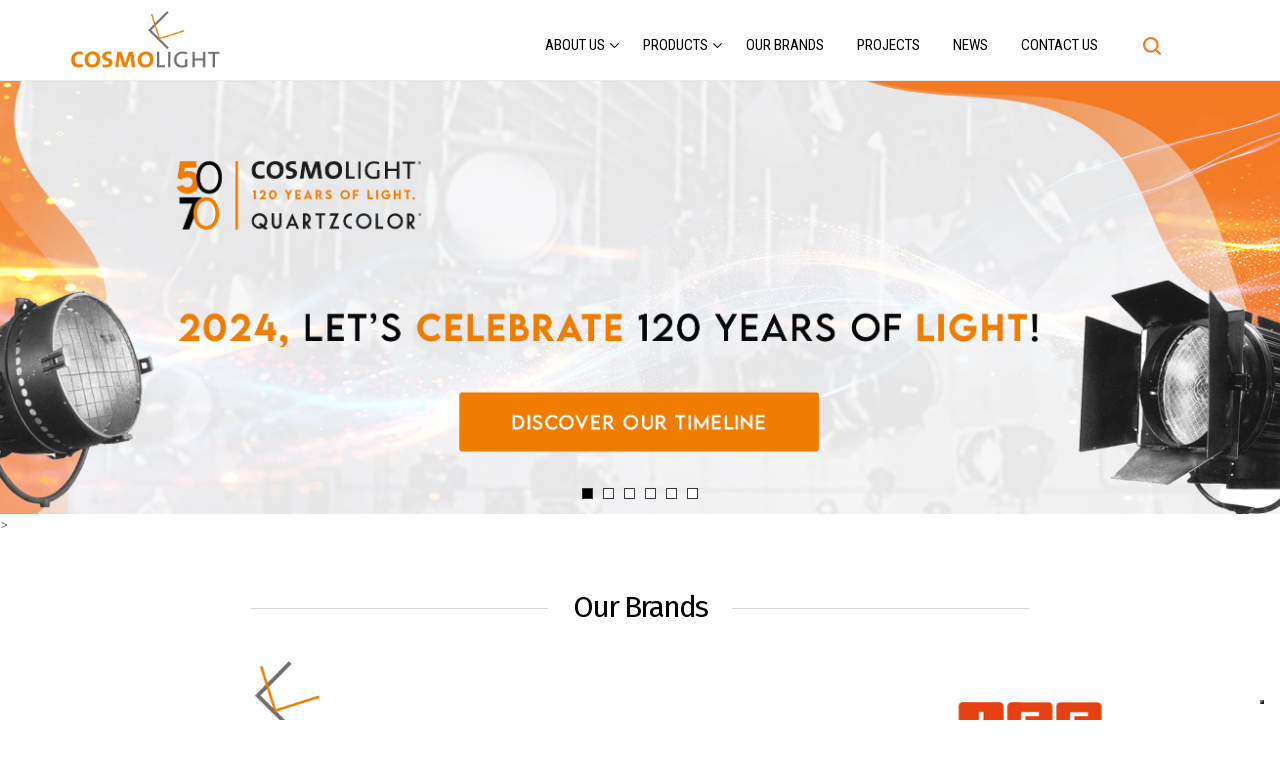

--- FILE ---
content_type: text/html; charset=utf-8
request_url: https://www.cosmolight.it/
body_size: 9072
content:


<!DOCTYPE html>
<html xmlns="http://www.w3.org/1999/xhtml" xmlns:og="http://ogp.me/ns#" xmlns:fb="https://www.facebook.com/2008/fbml">
<head>

    <!-- Google Tag Manager -->
    <script>
        (function (w, d, s, l, i) {
            w[l] = w[l] || []; w[l].push({
                'gtm.start':
                    new Date().getTime(), event: 'gtm.js'
            }); var f = d.getElementsByTagName(s)[0],
                j = d.createElement(s), dl = l != 'dataLayer' ? '&l=' + l : ''; j.async = true; j.src =
                    'https://www.googletagmanager.com/gtm.js?id=' + i + dl; f.parentNode.insertBefore(j, f);
        })(window, document, 'script', 'dataLayer', 'GTM-P9BHMGC');</script>
    <!-- End Google Tag Manager -->

    <meta charset="utf-8">
    <meta name="viewport" content="width=device-width, initial-scale=1.0, maximum-scale=1">
    <title>Lighting and Suspension Systems - Cosmolight</title>
    <link href="/Content/css/bootstrap.css" rel="stylesheet"/>
<link href="/Content/css/style.css" rel="stylesheet"/>
<link href="/Content/Arko-css/ark-style.css" rel="stylesheet"/>
<link href="/Content/Arko-css/animate.css" rel="stylesheet"/>


    <link rel="canonical" href="https://www.cosmolight.it/" />

    <meta name="description" property="og:description" content="In the lighting industry since 1980, we design and manufacture lighting and suspension systems and an extensive range of related products for the entertainment industry" />
    <meta name="abstract" content="In the lighting industry since 1980, we design and manufacture lighting and suspension systems and an extensive range of related products for the entertainment industry" />
    <meta name="keywords" property="keywords" content="Lighting and Suspension Systems" />
    <meta name="rating" content="general" />
    <link href="/Content/images/icons/favicon.png" rel="shortcut icon" type="image/x-icon">

    <meta property="og:title" content="Lighting and Suspension Systems" />
    <meta property="og:type" content="article" />
    <meta property="og:url" content="" />

    <meta property="og:image" content="" />
    <meta property="og:site_name" content="Cosmolight" />
    <meta property="og:description" content="In the lighting industry since 1980, we design and manufacture lighting and suspension systems and an extensive range of related products for the entertainment industry" />

    <script type="text/javascript">
        var _iub = _iub || [];
        _iub.csConfiguration = { "floatingPreferencesButtonDisplay": "bottom-right", "invalidateConsentWithoutLog": true, "lang": "en", "perPurposeConsent": true, "reloadOnConsent": true, "siteId": 535257, "cookiePolicyId": 7835326, "cookiePolicyUrl": "https://www.cosmolight.it/Pages/CookiePolicy", "banner": { "acceptButtonColor": "#F47C22", "acceptButtonDisplay": true, "closeButtonRejects": true, "customizeButtonColor": "#4C4C4C", "customizeButtonDisplay": true, "explicitWithdrawal": true, "listPurposes": true, "position": "float-bottom-left", "rejectButtonColor": "#F47C22", "rejectButtonDisplay": true } };
    </script>
    <script type="text/javascript" src="//cdn.iubenda.com/cs/iubenda_cs.js" charset="UTF-8" async></script>

    <!-- Begin Cookie Consent plugin by Silktide - http://silktide.com/cookieconsent -->
    <!--<script type="text/javascript">
        window.cookieconsent_options = { "message": "We use cookies to give you the best possible experience on our site. By continuing to use the site you agree to our use of cookies.", "dismiss": "Got it!", "learnMore": "More info", "link": "http://www.iubenda.com/privacy-policy/7835326/cookie-policy", "theme": "light-floating", "target": "_blank" };
    </script>

    <script type="text/javascript" src="//cdnjs.cloudflare.com/ajax/libs/cookieconsent2/1.0.9/cookieconsent.min.js"></script>-->
    <!-- End Cookie Consent plugin -->


    <script>
        (function (i, s, o, g, r, a, m) {
            i['GoogleAnalyticsObject'] = r; i[r] = i[r] || function () {
                (i[r].q = i[r].q || []).push(arguments)
            }, i[r].l = 1 * new Date(); a = s.createElement(o),
                m = s.getElementsByTagName(o)[0]; a.async = 1; a.src = g; m.parentNode.insertBefore(a, m)
        })(window, document, 'script', 'https://www.google-analytics.com/analytics.js', 'ga');

        ga('create', 'UA-74894262-13', 'auto');
        ga('send', 'pageview');
    </script>
</head>
<body>

    <!-- Google Tag Manager (noscript) -->
    <noscript>
        <iframe src="https://www.googletagmanager.com/ns.html?id=GTM-P9BHMGC"
                height="0" width="0" style="display:none;visibility:hidden"></iframe>
    </noscript>
    <!-- End Google Tag Manager (noscript) -->


    <!-- Preloader -->
    <div id="preloader">
        <div id="status">&nbsp;</div>
    </div>

    <!-- WRAPPER -->
    <div class="wrapper">

        <!-- HEADER -->
        <header class="header sides">

            <!-- MENU DEI TRE BRAND -->
            <!--<div class="brand">
                <div class="container">
                    <div class="col-md-12 col-sm-12 text-right top-menu">
                        <a href="https://www.quartzcolor.com/" target="_blank" class="pull-right">QUARTZCOLOR</a>
                        <a href="https://www.iff.it" target="_blank" class="pull-right">IFF</a>
                    </div>
                </div>
            </div>-->
            <!-- FINE MENU DEI TRE BRAND -->

            <div class="container htop">
                <div class="col-md-3 col-sm-2 col-xs-1">

                    <div class="logo pull-left">
                            <img alt="Cosmolight logo" title="Cosmolight logo" src="/Content/images/logo-cosmolight-vert.png">                    </div>
                    
                </div>

                <!-- Main Menù -->
                




<div class="col-md-8 col-sm-9 col-xs-10 mainmenu">
    <!-- MENU MOBILE -->
    <button type="button" class="navbar-toggle" data-toggle="collapse" data-target="#navbar-collapse">
        <span class="sr-only">Toggle navigation</span>
        <span class="icon-bar"></span>
        <span class="icon-bar"></span>
        <span class="icon-bar"></span>
    </button>
    <!--FINE MENU MOBILE -->

    <!-- MENU -->
    <div class="collapse navbar-collapse" id="navbar-collapse">
        <nav>
            <ul class="nav navbar-nav text-center font-roboto-c">
                
                <li class="dropdown arko-dropdown-menushop">
                    <a href="javascript:" class="dropdown-toggle" data-toggle="dropdown">About Us</a>
                    <ul class="dropdown-menu">
                        <li><a href="/AboutUs">About Us</a></li>
                        <li><a href="https://timeline.cosmolight.it/">Timeline</a></li>
                    </ul>
                </li>
                <li class="dropdown dropdown-menushop">
                    <a data-toggle="dropdown" class="dropdown-toggle" href="javascript:">Products</a>

                    <div class="menushop dropdown-menu">
                        <div class="divtable">

                            <div class="col-md-3 col-sm-2 category-list">
                                <ul class="shop-category">
                                    <li style="min-height: 60px;">
                                        <img style="width: 123px;" alt="Cosmolight logo" title="Cosmolight logo" src="/Content/images/logo-cosmolight-vert.png">
                                    </li>
                                        <li><a href="/category/grid/8070/led-panel" data-img="img-8070">LED Panel</a></li>
                                        <li><a href="/category/grid/6/fluorescent-fixtures" data-img="img-6">Fluorescent Fixtures</a></li>
                                        <li><a href="/category/grid/5/tungsten-fixtures" data-img="img-5">Tungsten Fixtures</a></li>
                                        <li><a href="/category/grid/1033/portable-lighting-kits" data-img="img-1033">Portable Lighting Kits</a></li>
                                        <li><a href="/category/grid/7/multilamp-fixtures" data-img="img-7">Multilamp Fixtures</a></li>
                                        <li><a href="/category/grid/1048/accessories" data-img="img-1048">Accessories</a></li>
                                </ul>
                            </div>

                            <div class="col-md-3 col-sm-2 category-list">
                                <ul class="shop-category">
                                    <li style="min-height: 60px;"><img style="width: 115px;" alt="IFF logo" title="Cosmolight logo" src="/Content/images/logo-IFF_2.png"></li>
                                        <li><a href="/category/grid/7059/pantographs" data-img="img-7059">Pantographs</a></li>
                                        <li><a href="/category/grid/7063/scenery-chandelier-hoists" data-img="img-7063">Scenery &amp; Chandelier Hoists</a></li>
                                        <li><a href="/category/grid/7064/self-climbing-lighting-hoists" data-img="img-7064">Self-Climbing Lighting Hoists</a></li>
                                        <li><a href="/category/grid/7065/lighting-hoists" data-img="img-7065">Lighting Hoists</a></li>
                                        <li><a href="/category/grid/7062/heavy-duty-lighting-hoists" data-img="img-7062">Heavy Duty Lighting Hoists</a></li>
                                        <li><a href="/category/grid/4070/control-systems" data-img="img-4070">Control Systems</a></li>
                                        <li><a href="/category/grid/4071/top-rail-system" data-img="img-4071">Top Rail System</a></li>
                                </ul>
                            </div>


                            <div class="col-md-3 col-sm-2 category-list">
                                <ul class="shop-category">
                                    <li style="min-height: 60px;"><img style="width: 170px; margin-top:15px;" alt="Quartzcolor logo" title="Cosmolight logo" src="/Content/images/logo-quartzcolor.png"></li>
                                        <li><a href="/category/grid/2059/led-fresnels" data-img="img-2059">LED Fresnels</a></li>
                                        <li><a href="/category/grid/2060/tungsten-fresnels" data-img="img-2060">Tungsten Fresnels</a></li>
                                        <li><a href="/category/grid/2061/fill-softlights" data-img="img-2061">Fill Softlights</a></li>
                                        <li><a href="/category/grid/2063/cyclorama-softlights" data-img="img-2063">Cyclorama Softlights</a></li>
                                        <li><a href="/category/grid/5059/lighting-accessories" data-img="img-5059">Lighting Accessories</a></li>
                                        <li><a href="/category/grid/8075/legacy-products" data-img="img-8075">LEGACY PRODUCTS </a></li>
                                </ul>
                            </div>

                            <div class="col-md-3 category-imgs hidden-xs">
                                <ul>
                                        <li id="img-8070">
                                                <a href="/category/grid/8070/led-panel">
                                                    <img alt="LED Panel" title="LED Panel" src="https://img.cosmolight.it/Content/imgdb/categories/THU_2979156c-52a8-41e4-910c-48980fd92e88.png">
                                                </a>
                                        </li>
                                        <li id="img-6">
                                                <a href="/category/grid/6/fluorescent-fixtures">
                                                    <img alt="Fluorescent Fixtures" title="Fluorescent Fixtures" src="https://img.cosmolight.it/Content/imgdb/categories/THU_cb7ab26d-3c40-4f55-aad2-8bb2958973cb.png">
                                                </a>
                                        </li>
                                        <li id="img-5">
                                                <a href="/category/grid/5/tungsten-fixtures">
                                                    <img alt="Tungsten Fixtures" title="Tungsten Fixtures" src="https://img.cosmolight.it/Content/imgdb/categories/THU_535f95c8-456c-4a58-9789-405b8e18a1d3.png">
                                                </a>
                                        </li>
                                        <li id="img-1033">
                                                <a href="/category/grid/1033/portable-lighting-kits">
                                                    <img alt="Portable Lighting Kits" title="Portable Lighting Kits" src="https://img.cosmolight.it/Content/imgdb/categories/THU_98e383f5-cf42-4170-acf3-76242f28f7dc.png">
                                                </a>
                                        </li>
                                        <li id="img-7">
                                                <a href="/category/grid/7/multilamp-fixtures">
                                                    <img alt="Multilamp Fixtures" title="Multilamp Fixtures" src="https://img.cosmolight.it/Content/imgdb/categories/THU_8abf7ced-bdae-44c9-813e-12e6ab1ada72.png">
                                                </a>
                                        </li>
                                        <li id="img-1048">
                                                <a href="/category/grid/1048/accessories">
                                                    <img alt="Accessories" title="Accessories" src="https://img.cosmolight.it/Content/imgdb/categories/THU_4cb629e9-72d4-454a-8b9c-f58739a5e5ec.png">
                                                </a>
                                        </li>
                                        <li id="img-7059">
                                                <a href="/category/grid/7059/pantographs">
                                                    <img alt="Pantographs" title="Pantographs" src="https://img.cosmolight.it/Content/imgdb/categories/THU_16cd050f-80d8-46b0-aec1-c7e20df067d9.png">
                                                </a>
                                        </li>
                                        <li id="img-7063">
                                                <a href="/category/grid/7063/scenery-chandelier-hoists">
                                                    <img alt="Scenery &amp; Chandelier Hoists" title="Scenery &amp; Chandelier Hoists" src="https://img.cosmolight.it/Content/imgdb/categories/THU_cc03ef47-09c7-4d88-85d5-19aa439608ea.png">
                                                </a>
                                        </li>
                                        <li id="img-7064">
                                                <a href="/category/grid/7064/self-climbing-lighting-hoists">
                                                    <img alt="Self-Climbing Lighting Hoists" title="Self-Climbing Lighting Hoists" src="https://img.cosmolight.it/Content/imgdb/categories/THU_c80ba83d-b22b-4971-85c1-f7df4e063f67.png">
                                                </a>
                                        </li>
                                        <li id="img-7065">
                                                <a href="/category/grid/7065/lighting-hoists">
                                                    <img alt="Lighting Hoists" title="Lighting Hoists" src="https://img.cosmolight.it/Content/imgdb/categories/THU_e6946685-935e-486e-952b-229aac3dc590.png">
                                                </a>
                                        </li>
                                        <li id="img-7062">
                                                <a href="/category/grid/7062/heavy-duty-lighting-hoists">
                                                    <img alt="Heavy Duty Lighting Hoists" title="Heavy Duty Lighting Hoists" src="https://img.cosmolight.it/Content/imgdb/categories/THU_803f396a-fd13-49a2-81de-b680100130cb.png">
                                                </a>
                                        </li>
                                        <li id="img-4070">
                                                <a href="/category/grid/4070/control-systems">
                                                    <img alt="Control Systems" title="Control Systems" src="https://img.cosmolight.it/Content/imgdb/categories/THU_6990031d-b2e5-4de7-ba78-beab57f16684.png">
                                                </a>
                                        </li>
                                        <li id="img-4071">
                                                <a href="/category/grid/4071/top-rail-system">
                                                    <img alt="Top Rail System" title="Top Rail System" src="https://img.cosmolight.it/Content/imgdb/categories/THU_c5e2254e-6a93-4a03-9669-0cdfd142beac.png">
                                                </a>
                                        </li>
                                        <li id="img-2059">
                                                <a href="/category/grid/2059/led-fresnels">
                                                    <img alt="LED Fresnels" title="LED Fresnels" src="https://img.cosmolight.it/Content/imgdb/categories/THU_5b267cd0-b2fd-46d1-9db7-51c409c4b6ee.png">
                                                </a>
                                        </li>
                                        <li id="img-2060">
                                                <a href="/category/grid/2060/tungsten-fresnels">
                                                    <img alt="Tungsten Fresnels" title="Tungsten Fresnels" src="https://img.cosmolight.it/Content/imgdb/categories/THU_6ed86bec-bde0-4ed5-b3bc-148368031e4d.png">
                                                </a>
                                        </li>
                                        <li id="img-2061">
                                                <a href="/category/grid/2061/fill-softlights">
                                                    <img alt="Fill Softlights" title="Fill Softlights" src="https://img.cosmolight.it/Content/imgdb/categories/THU_7fa72dbb-2a2b-49b3-8a6e-82cfddc0005f.png">
                                                </a>
                                        </li>
                                        <li id="img-2063">
                                                <a href="/category/grid/2063/cyclorama-softlights">
                                                    <img alt="Cyclorama Softlights" title="Cyclorama Softlights" src="https://img.cosmolight.it/Content/imgdb/categories/THU_0cdd7706-819d-44fd-884a-527397d8d40c.png">
                                                </a>
                                        </li>
                                        <li id="img-5059">
                                                <a href="/category/grid/5059/lighting-accessories">
                                                    <img alt="Lighting Accessories" title="Lighting Accessories" src="https://img.cosmolight.it/Content/imgdb/categories/THU_563ba009-89b2-48b9-8ec0-43a58adecf36.png">
                                                </a>
                                        </li>
                                        <li id="img-8075">
                                        </li>
                                </ul>
                            </div>

                            
                        </div>
                    </div>

                </li>
                <li class="dropdown">
                    <a href="/OurBrands">Our Brands</a>
                </li>
                <li class="dropdown">
                    <a href="/Projects">Projects</a>
                </li>
                <li class="dropdown">
                    <a href="/News">News</a>
                </li>
                <li class="dropdown">
                    <a href="/ContactUs">Contact Us</a>
                </li>
            </ul>
        </nav>
    </div>
    <!--FINE MENU -->

</div>

<div class="col-md-1 col-sm-1 hidden-xs iconmenu pull-right">
    <a href="#" class="a-search"><i class="custom-icon custom-icon-ico-search"></i></a>
</div>
<div class="search">
    <div class="container">
        <form action="/Pages/SearchResults" method="get">
            <div class="col-sm-6 col-sm-offset-3 col-xs-10">
                <input id ="search" name="search" type="text" autofocus placeholder="Start typing...">
            </div>
            <div class="col-md-1 col-xs-2">
                <a href="" class="sclose"><i class="cosmo-custom-icon custom-icon-lightclose"></i></a>
            </div>
        </form>
    </div>
</div>
                <!-- // Main Menù  -->
            </div>
        </header>
        <!--FINE HEADER -->
        <!-- CONTENUTO PAGINA -->
        <div class="content">

            



<link href="/Content/masterslider/style.css" rel="stylesheet"/>

<link href="/Content/masterslider/skins/black-1/style.css" rel="stylesheet"/>

<link href="/Content/masterslider/masterslider.css" rel="stylesheet"/>



<!-- masterslider -->
<div class="master-slider ms-skin-black-1" id="masterslider">

    <!-- slide ISE -->
    <!--<div class="ms-slide slide-2">-->
    <!-- slide background -->
    <!--<img src="/Content/images/slide_ise.jpg" data-src="/Content/images/slide_ise.jpg" alt=" " />
        <a href="https://registration.firabarcelona.com/?cod_prom=KBNUOE0E#/en_GB/E234024/WEB" target="_blank"></a>
    </div>-->
    <!-- end of slide -->
    <!-- new slide -->
    <!--<div class="ms-slide slide-2">-->
    <!-- slide background -->
    <!--<img src="/Content/masterslider/blank.gif" data-src="/Content/images/slideIBC2023.jpg" alt=" " />
        <a href="/adv/illuminate"></a>
    </div>-->
    <!-- end of slide -->

    <!-- new slide -->
    
    <!-- end of slide -->

    <!-- new slide -->
    <div class="ms-slide slide-2">
        <img src="/Content/masterslider/blank.gif" data-src="/Content/images/Cosmolight-slide-anniversario-website-25.jpg" alt="" />
        <a href="https://timeline.cosmolight.it/ "></a>
    </div>
    <!-- end of slide -->
    <!-- new slide -->
    <div class="ms-slide slide-2">
        <img src="/Content/masterslider/blank.gif" data-src="/Content/images/Cosmolight-slide-2.jpg" alt=" " />
        <a href="/product/13049/studio-led-x1-plus-bi--color---led-fresnel-35w"></a>
    </div>
    <!-- end of slide -->
    <!-- new slide -->
    <div class="ms-slide slide-2">
        <!-- slide background -->
        <img src="/Content/masterslider/blank.gif" data-src="/Content/images/Cosmolight-slide-3.png" alt=" " />
        <a href="/product/12055/studio-led-x2-plus-bi--color---led-fresnel-60w"></a>
    </div>
    <!-- end of slide -->
    <!-- new slide -->
    <!--<div class="ms-slide slide-2">-->
    <!-- slide background -->
    <!--<img src="/Content/masterslider/blank.gif" data-src="/Content/images/Cosmolight-slide-4.png" alt=" " />
    </div>-->
    <!-- end of slide -->
    <!-- new slide -->
    <div class="ms-slide slide-2">
        <!-- slide background -->
        <img src="/Content/masterslider/blank.gif" data-src="/Content/images/Cosmolight-slide-5.png" alt=" " />
        <a href="/category/grid/7064/self-climbing-lighting-hoists"></a>
    </div>
    <!-- end of slide -->
    <!-- new slide -->
    <div class="ms-slide slide-2">
        <!-- slide background -->
        <img src="/Content/masterslider/blank.gif" data-src="/Content/images/Cosmolight-slide-6.png" alt=" " />
        <a href="/category/grid/8070/led-panel"></a>
    </div>
    <!-- end of slide -->
    <!-- new slide -->
    <div class="ms-slide slide-2">
        <!-- slide background -->
        <img src="/Content/masterslider/blank.gif" data-src="/Content/images/Cosmolight-slide-7.png" alt=" " />
        <a href="/Projects"></a>
    </div>
    <!-- end of slide -->
    <!-- new slide -->
    <!--<div class="ms-slide slide-1" data-delay="5">-->
    <!-- slide background -->
    <!--<img src="/Content/masterslider/blank.gif" data-src="/Content/images/Infinity/Slide_infinity_2018.jpg" alt="Infinity" />

        <h2 class="ms-layer hps-title3"
            style="right:180px; top: 120px;"
            data-type="text"
            data-delay="600"
            data-duration="2000"
            data-ease="easeOutExpo"
            data-effect="rotate3dright(10,50,0,50)">
            <strong> <span class="color"></span></strong> Why settle for<br /> any other panel?
            <small></small>
        </h2>

        <a class="ms-layer btn btn-primary btn-xs btn-size"
           style="right:320px; bottom: 35px;"
           data-type="text"
           data-delay="600"
           data-duration="2000"
           data-ease="easeOutExpo"
           data-effect="bottom(long)"
           href="/Pages/Infinity">
            MORE INFO
        </a>

    </div>-->
    <!-- end of slide -->
    >
    <!-- new slide -->
    <!--<div class="ms-slide slide-2">-->
    <!-- slide background -->
    <!--<img src="/Content/masterslider/blank.gif" data-src="/Content/images/slide-2.jpg" alt="COSMOBEAM" />-->
    <!-- slide text layer -->
    <!--<h2 class="ms-layer hps-title1"
            style="left:700px; bottom: 70px;"
            data-type="text"
            data-delay="0"
            data-duration="1200"
            data-ease="easeOutExpo"
            data-effect="bottom(long)"
            data-hide-effect="fade">
            <span class="color">COSMO</span>BEAM
        </h2>
    </div>-->
    <!-- end of slide -->
    <!-- new slide -->
    
    <!-- end of slide -->
    <!-- new slide -->
    <!--<div class="ms-slide slide-4" data-delay="5">-->
    <!-- slide background -->
    <!--<img src="/Content/masterslider/blank.gif" data-src="/Content/images/slide-4.jpg" alt="lorem ipsum dolor sit" />-->
    <!-- slide text layer -->
    <!--<h2 class="ms-layer hps-title1"
            style="left:700px; bottom: 145px;"
            data-type="text"
            data-delay="300"
            data-duration="1800"
            data-ease="easeOutExpo"
            data-effect="top(short)"
            data-hide-effect="fade">
            <span class="color">Nanyang</span> Polytechnic
        </h2>
        <h4 class="ms-layer hps-title2"
            style="left:720px; bottom: 94px;"
            data-type="text"
            data-delay="1500"
            data-duration="1000"
            data-ease="easeOutExpo"
            data-effect="top(50)">
            Media Studio, Singapore, 2015
        </h4>
    </div>-->
    <!-- end of slide -->

</div>
<!-- end of masterslider -->


    <!-- CONTENT -->
    <div class="content">

        <div class="container">
            <div class="row">
                <div class="page-header col-sm-8 col-sm-offset-2">
                    <h2>Our Brands</h2>
                </div>
                <div class="col-md-4 text-center">
                    <p>
                        <img src="/Content/images/logo-cosmolight-home.jpg" title="Cosmolight" alt="Cosmolight" class="img-responsive" />
                    </p>
                    <p>
                        <a href="/category/grid/8070/led-panel">
                            <img src="/Content/images/Brand_Cosmolight_Foto.jpg" title="Cosmolight" alt="Cosmolight" class="img-responsive" />
                        </a>
                    </p>
                    <p>
                        A portable lighting range for video productions and photographic applications.
                    </p>
                    <a href="/category/grid/8070/led-panel" class="btn btn-primary btn-xs">Cosmolight products</a>
                </div>
                <div class="col-md-4 text-center">
                    <p>
                        <img src="/Content/images/logo-quartzcolor-home.jpg" title="Quartzcolor" alt="Quartzcolor" class="img-responsive" />
                    </p>
                    <p>
                        <a href="/category/grid/2059/led-fresnels">
                            <img src="/Content/images/Brand_Quartzcolor_Foto.jpg" title="Quartzcolor" alt="Quartzcolor" class="img-responsive" />
                        </a>
                    </p>
                    <p>
                        An extensive range of LED and Tungsten Fresnels, Softlights, Fill & Cyclorama lighting equipment for television and rental applications.
                    </p>
                    <a href="/category/grid/2059/led-fresnels" class="btn btn-primary btn-xs">Quartzcolor products</a>
                </div>
                <div class="col-md-4 text-center">
                    <p>
                        <img src="/Content/images/logo-iff-home.jpg" title="IFF" alt="IFF" class="img-responsive" />
                    </p>
                    <p>
                        <a href="/category/grid/7059/pantographs">
                            <img src="/Content/images/brand_iff_Foto.jpg" title="IFF" alt="IFF" class="img-responsive" />
                        </a>
                    </p>
                    <p>
                        The world leader in suspension systems for the installation and positioning of lighting equipment.
                    </p>
                    <a href="/category/grid/7059/pantographs" class="btn btn-primary btn-xs">IFF products</a>
                </div>
            </div>
        </div>
       
                <!-- HIGHLIGHT -->
        <div class="highlight" style="box-shadow:none;">
            <div class="container">
                <div class="row">
                    <div class="col-sm-4">
                        <h1 style="font-size:30px;letter-spacing: -2px;line-height: 1.1;margin-bottom:10px">We make Lighting and Suspension Systems with passion, in Italy</h1>
                    </div>
                    <div class="col-sm-4">
                        <p>
                            At Cosmolight, <strong>we design and manufacture lighting, suspension systems</strong> and an extensive range of related products for the professional lighting industry.<br />
                            In 2012, the acquisition of QUARTZCOLOR and IFF, the world-renowned brands for professional lighting fixtures and lighting suspensions,
                            enables us to further strengthen and expand our business by offering <strong>combined lighting and customized suspension systems</strong> for TV studios, video 
                            productions, stage and architectural applications worldwide.
                        </p>
                    </div>
                    <div class="col-sm-4">
                        <p>From a single product to a complete customized system, we work closely with our customers to understand their specific needs so as <strong>to provide the best and cost-effective lighting solutions</strong> on time and within budget.</p>
                        <br />
                        
                    </div>
                </div>
            </div>
        </div>
        <!-- /.highlight -->

            <!-- NEWS -->
            <div class="container">
                <div class="row">
                    <div class="page-header col-sm-8 col-sm-offset-2">
                        <h2>Latest News</h2>
                    </div>
                </div>
                <div class="row masonry-list">

                        <!-- post -->
                        <div class="col-md-4 col-sm-6 post">
                            <img src="https://img.cosmolight.it/Content/imgdb/news/THU_e897c4d4-f719-4ea7-ab8f-900611788365.jpg" />
                            <h3><a href="/News/SingleNews/cosmolight-supplied-650-quartzcolor-studio-led-x6-plus-bi-color-300w-fixtures-to-greek-broadcaster-alpha-tv/11078" class="black">Cosmolight supplied 650 Quartzcolor Studio LED X6 Plus Bi-color 300W fixtures to Greek broadcaster Alpha TV </a></h3>
                            <p class="post-inf grey">
                                <a href="/News/Index/4" class="grey">Press Release</a>
                            </p>
                            COSMOLIGHT Lighting Solutions Enhances Efficiency for ALPHA TV    Greek broadcaster ALPHA TV turned to Cosmolight&rsquo;s LED lighting system to elevate production quality across its facilities.    Al... 
                        </div>
                        <!-- /.post -->
                        <!-- post -->
                        <div class="col-md-4 col-sm-6 post">
                            <img src="https://img.cosmolight.it/Content/imgdb/news/THU_fd26f04d-f8bc-47ec-8820-82cd031df3f7.JPEG" alt="IBC 2025" />
                            <h3><a href="/News/SingleNews/ibc-2025/11077" title="IBC 2025" class="black">IBC 2025</a></h3>
                            <p class="post-inf grey">
                                <a href="/News/Index/3" class="grey">Exhibitions</a>
                            </p>
                            The IBC Show 2025 has come to a close, marking the end of another successful edition.    The flow of visitors has been higher than expected.    A heartfelt thanks from Cosmolight team to all the visit... 
                        </div>
                        <!-- /.post -->
                        <!-- post -->
                        <div class="col-md-4 col-sm-6 post">
                            <img src="https://img.cosmolight.it/Content/imgdb/news/THU_1a5dc5f8-e8e0-4b30-b4f4-06ccfa08b50f.jpg" />
                            <h3><a href="/News/SingleNews/cosmolight-is-glad-to-welcome-new-senior-solutions-manager-alejandro-sanchez-cuerda/11076" class="black">COSMOLIGHT is glad to welcome new Senior Solutions Manager Alejandro Sanchez Cuerda</a></h3>
                            <p class="post-inf grey">
                                <a href="/News/Index/4" class="grey">Press Release</a>
                            </p>
                            Cosmolight is pleased to announce the appointment of Alejandro Sanchez Cuerda as new Senior Solutions Engineer. Working for almost 20 years in the lighting industry, including his time in RTVE and ARR... 
                        </div>
                        <!-- /.post -->
                </div><!-- /.row -->

                <div class="row text-center" style="margin-top: 0px;">
                    <a href="/News" class="btn btn-primary">All news</a>
                </div>

            </div><!-- /.container -->

        <!-- CONTAINER -->
        
        <!-- /.container -->


        </div>
    <!-- /.content -->



        </div>
        <!--FINE CONTENUTO PAGINA -->



    </div>
    <!-- /.wrapper -->
    <!-- FOOTER -->
    <footer class="footer">
        <!-- CONTAINER -->
        <div class="container foorow-1 foorow">
            <div class="row">
                <div class="col-md-4 col-sm-6 fabout">
                    <h3>About Us</h3>
                    <p>
                        At COSMOLIGHT, we design and build a comprehensive range of lighting fixtures and rigging products for television,
                        broadcast, video productions, theatres, auditoria and architectural applications worldwide. <br />
                        From a small set to a large TV studio, our customers can rely on dedicated technical support for planning and design,
                        budgeting, installation, operation, and maintenance at all times.
                    </p>

                </div>

                
                <div class="col-md-3 col-sm-6">
                    <h3>Contact Us</h3>
                    <address>
                        Tel +39 0774 354418<br>
                        Fax +39 0774 355568<br>
                        <a href="/cdn-cgi/l/email-protection#432a2d252c03202c302e2c2f2a242b376d2a37"><span class="__cf_email__" data-cfemail="e68f888089a68589958b898a8f818e92c88f92">[email&#160;protected]</span></a><br>
                        <br>
                        Via Emilio Segrè snc<br>
                        00012 Guidonia Montecelio – Rome<br>
                        ITALY
                    </address>
                    <h3>Legal</h3>
                    <nav>
                        <ul class="links">
                            <li><a href="/Pages/PrivacyPolicy">Privacy Policy</a></li>
                            <li><a href="/Pages/CookiePolicy">Cookie Policy</a></li>
                            <li><a href="/Pages/GeneralTerms">General terms of sale and delivery</a></li>
                            <li><a href="/Pages/WebsiteTerms">Website terms and conditions of use</a></li>
                            <li><a href="/Content/images/QualityPolicy.pdf" target="_blank">Politica della qualità</a></li>
                            
                        </ul>
                    </nav>
                </div>
                <div class="col-md-5 col-sm-6">
                    
                    <h3>Newsletter</h3>
                    <div id="newsletter-form">
                        <form id="frmNewsletter" action="/Newsletter/Subscribe" method="post">
                            <input name="Email" ID="Email" placeholder="Your Email" required type="email" class="pull-left">
                            <input name="chkPrivacy" ID="chkPrivacy" required type="checkbox" style="margin: 0px 0px 4px 0px !important;">
                            <label for="chkPrivacy"> I Agree the <a href="/Pages/PrivacyPolicy">Privacy policy of this site</a></label><br>
                            <input type="submit" id="btnNewsletter" class="btn btn-default pull-right" value="OK" />
                        </form>
                        <div class="success-block"></div>
                        <p>Sign up for COSMOLIGHT news</p>
                    </div>
                    <hr />

                    <a href="/Content/images/Certificati_ISO.pdf" target="_blank">
                        <img src="/Content/images/ISO-9001_bw.png" style="
                            margin-bottom: 40px;
                            display: block;
                            width: 120px;
                        ">
                    </a>
                    <img src="/Content/images/blocco_loghi_fse_1.png" width="50%" />


                </div>
            </div>
        </div>
        <!-- /.container -->

        <div class="separator foorow-1 foorow"></div>

        <!-- CONTAINER -->
        <div class="container">
            <div class="row foorow-3 foorow">
                <div class="col-md-3">
                    <a href="/" class="logo"><img alt="Cosmolight logo" title="Cosmolight logo" src="/Content/images/cosmolight-logo-footer.png" width="120px"></a>

                </div>
                <div class="col-md-6 text-center">
                    <p>&copy; 2016 cosmolight. All Rights Reserved - P.I. IT01243351002</p>
                    <small style="font-size: 11px;">Developed by: <strong><a href="https://www.arkomedia.it" target="_blank">Arkomedia web agency</a></strong></small>
                </div>
                <div class="col-md-3 col-sm-5">
                    <ul class="social pull-right">
                        <li><a href="https://www.linkedin.com/company-beta/11049373/" target="_blank" title="Cosmolight on linkedin"><i class="fa fa-linkedin"></i></a></li>
                        <li><a href="https://www.facebook.com/Cosmolight-Srl-303682883465820/" target="_blank" title="Cosmolight on facebook"><i class="fa fa-facebook"></i></a></li>
                        <li><a href="https://twitter.com/COSMOlight_srl" target="_blank" title="Cosmolight on twitter"><i class="fa fa-twitter"></i></a></li>
                        <li><a href="https://www.youtube.com/channel/UC95BRrK10pKXToCR2gvQNxQ/" target="_blank" title="Cosmolight on youtube"><i class="fa fa-youtube"></i></a></li>
                    </ul>
                </div>
            </div>
        </div>
        <!-- /.container -->
    </footer>
    <!-- /.FINE FOOTER -->
    <!-- ScrollTop Button -->
    <a href="#" class="scrolltop">
        <i class="custom-icon custom-icon-scrolltop"></i>
    </a>

    <script data-cfasync="false" src="/cdn-cgi/scripts/5c5dd728/cloudflare-static/email-decode.min.js"></script><script src="/Content/js/jquery-2.1.1.min.js"></script>
<script src="/Content/js/bootstrap.min.js"></script>
<script src="/Content/js/jquery.plugins.js"></script>
<script src="/Content/js/custom.js"></script>
<script src="/Content/js/wow.js"></script>

    <script src="https://maps.googleapis.com/maps/api/js?v=3.exp&amp;sensor=false"></script>
    <script src="/Scripts/jquery.validate.js"></script>
<script src="/Scripts/jquery.validate.unobtrusive.js"></script>







    <script src="/Content/masterslider/masterslider.min.js"></script>
    <script>
        var slider = new MasterSlider();
        slider.setup('masterslider' , {
            width: 1920, //1400,     //slider standard width
            height: 650, //480,   // slider standard height
            // more options...
            controls : {
                bullets : false
                // more slider controls...
            },
            fullwidth: true,
            overPause: true,
            space: 2,
            view:'flow',
            loop: true,
            autoplay:true,
            preload: 0
            // more slider options goes here...
            // check slider options section in documentation for more options.
        });
            // adds Arrows navigation control to the slider.
            slider.control('arrows', { autohide: true, hideUnder:"480" });
            slider.control('bullets', { autohide: false, hideUnder: "480" });
    </script>

    <script>
        // extend range validator method to treat checkboxes differently
        var defaultRangeValidator = $.validator.methods.range;
        $.validator.methods.range = function (value, element, param) {
            if (element.type === 'checkbox') {
                // if it's a checkbox return true if it is checked
                return element.checked;
            } else {
                // otherwise run the default validation function
                return defaultRangeValidator();
            }
        }


    </script>



<script defer src="https://static.cloudflareinsights.com/beacon.min.js/vcd15cbe7772f49c399c6a5babf22c1241717689176015" integrity="sha512-ZpsOmlRQV6y907TI0dKBHq9Md29nnaEIPlkf84rnaERnq6zvWvPUqr2ft8M1aS28oN72PdrCzSjY4U6VaAw1EQ==" data-cf-beacon='{"version":"2024.11.0","token":"6ba87cc02fdb4a889ea94fd2b80dbc5b","r":1,"server_timing":{"name":{"cfCacheStatus":true,"cfEdge":true,"cfExtPri":true,"cfL4":true,"cfOrigin":true,"cfSpeedBrain":true},"location_startswith":null}}' crossorigin="anonymous"></script>
</body>
</html>

--- FILE ---
content_type: application/javascript; charset=utf-8
request_url: https://cs.iubenda.com/cookie-solution/confs/js/7835326.js
body_size: -318
content:
_iub.csRC = { showBranding: false, publicId: '7a7af49e-6db6-11ee-8bfc-5ad8d8c564c0', floatingGroup: false };
_iub.csEnabled = true;
_iub.csPurposes = [4,1];
_iub.cpUpd = 1669115831;
_iub.csT = 0.025;
_iub.googleConsentModeV2 = true;


--- FILE ---
content_type: application/javascript
request_url: https://www.cosmolight.it/Content/js/custom.js
body_size: 13176
content:
(function ($, window, document, undefined) {
    'use strict';
    var pluginName = "Camaro",
        defaults = {
            sliderFx: 'crossfade',		// Slider effect. Can be 'slide', 'fade', 'crossfade'
            sliderInterval: 3000,		// Interval
            speedAnimation: 900,        // Default speed of the animation
            countdownTo: '2015/03/30',          // Change this in the format: 'YYYY/MM/DD'
            successText: 'You have successfully subscribed', // text after successful subscribing
            errorText: 'Please, enter a valid email', // text, if email is invalid
            teamHeight : 450, // Team expand height
            tooltipPosition: 'bottom',            // Tooltip position
            scrollTopButtonOffset: 100 // when scrollTop Button will show
        },
        $win = $(window),
        $doc = $(document),
        $html = $('html'),
        onMobile = false,
        scrT;

    // The plugin constructor
    function Plugin(element, options) {
        var that = this;
        that.element = $(element);
        that.options = $.extend({}, defaults, options);

        if( /Android|webOS|iPhone|iPad|iPod|BlackBerry|IEMobile|Opera Mini/i.test(navigator.userAgent) ) {
            onMobile = true;
        }

        $win.scrollTop(0);

        that.init();

        // onLoad function
        $win.load(function(){
            $('#status').fadeOut(defaults.speedAnimation);
            $('#preloader').delay(defaults.speedAnimation)
                .fadeOut(defaults.speedAnimation/2, function() {
                that.fSize();
                that.activate();

                that.slider.animate({'opacity': 1}, defaults.speedAnimation/2);
                that.sliders();

                setTimeout(function(){
                    that.fMiddle();
                }, 10);
                setTimeout( function(){
                    that.fNum();
                    $('.layer').height(
                        $doc.height()
                    );
                }, defaults.speedAnimation/2);

                that.chars();
                that.bars();
                that.histLine();
                that.headerScroll();
                that.ytVideo();

                if (!onMobile){
                    $win.stellar({
                        horizontalScrolling: false
                    });
                }

            });
        }).scroll(function(){  // onScroll function
            that.fNum();
            that.chars();
            that.bars();
            that.histLine();
            that.headerScroll();
        }).resize(function(){  // onResize function
            $('.layer').height(
                $doc.height()
            );

            that.fSize();

            that.mask.each(function(){
                var $this = $(this),
                    realHeight;
                $this.parent().attr('maskheight', $(this).parent().height());
                realHeight = +$this.parent().attr('maskheight') + 1;
                $this.height(realHeight);

            });
            that.fMiddle();

            if( $win.width() > 768) {
                $('.header .collapse.in').removeClass('in').removeAttr('style');
            }

        });

    }

    Plugin.prototype = {
        init: function () {
            this.body = $(document.body);
            this.wrapper = $('.wrapper');
            this.home = $('.home');
            this.slider = $('.slider');
            this.oneslider = $('.oneslider');
            this.gallery = $('.gallery');
            this.ribbon = $('.ribbon');
            this.popup = $('.popup');
            this.pclose = $('.pclose');
            this.vmiddle = $('.vmiddle');
            this.fullsize = $('.full-size');
            this.internalLinks = $('.internal');
            this.tooltipstered = $('.tooltipstered');
            this.header = $('.header');
            this.search = this.header.find('.search');
            this.aMenu = $('.a-menu');
            this.sidemenu = $('.sidemenu');
            this.menutable = $('.menutable');
            this.shoptable = $('.menushop');
            this.audio = $('audio');
            this.num = $('[data-num]');
            this.dataPopup = $('[data-popup]');
            this.chart = $('.chart');
            this.estimateshipping = $('.estimate-shipping');
            this.timer = $('#countdown');
            this.barDiagramm = $('.bar');
            this.skillLine = $('.progresses');
            this.team = $('.team');
            this.expandTeam = $('.expandteam');
            this.history = $('.history');
            this.histEvent = this.history.find('.row');
            this.newsletter = $('#feedback-form').find('form');
            this.passw = $('.login-password');
            this.cntMap = $('#contact-map');
            this.cntMapFix = $('#contact-map-fix');
            this.select = $('select');
            this.scrTop = $('.scrolltop');
            this.mask = $('.mask');
            this.magnific = $('.magnific');
            this.magnificWrap = $('.magnific-wrap');
            this.magnificGallery = $('.magnific-gallery');
            this.magnificVideo = $('.magnific-video');
            this.citem = $('.catalog-square .citem');
            this.addCart = $('.add-cart');
            this.jslider = $('.jslider');
            this.rating = $('.raty');
            this.thumbsSlider = $('.thumbs-slider');
            this.mediumSlider = $('.medium-slider');
            this.counting = $('.counting');
            this.aLess = $('.a-less');
            this.aMore = $('.a-more');
            this.trRemove = $('.tr-remove');
            this.tabLink = $('.tab-link');
            this.dataToggleTab = $('[data-toggle="tab"]');
            this.btnValid = $('.btn-validation');
            this.inputMask = $('[data-inputmask]');
            this.faq = $('.faq');
            this.navFaq = this.faq.find('.nav-category');
            this.faqGroup = this.faq.find('.panel-group');
            this.faqBody = this.faqGroup.find('.panel-body');
            this.dataToggle = $('[data-toggle]');
            this.expandLink = $('.expand-link');
            this.collapseLink = $('.collapse-link');
            this.accToggle = $('.accordeon-toggle');
            this.navCategory = $('.nav-category');
            this.filterLink = $('a.filter');
            this.mixList = $('.mix-list');
            this.masonryList = $('.masonry-list');
            this.ytvid = $('.ytvideo');
            this.vacRow = $('.vacancy-row');
            this.closeBox = $('.close-box');
            this.loadmore = $('a.loadmore');
            this.contactForm = $('#send-form');
            this.contactFormName = $('#send-form-name');
            this.contactFormEmail = $('#send-form-email');
            this.contactFormMessage = $('#send-form-message');
            this.emailValidationRegex = /^(([^<>()[\]\\.,;:\s@\"]+(\.[^<>()[\]\\.,;:\s@\"]+)*)|(\".+\"))@((\[[0-9]{1,3}\.[0-9]{1,3}\.[0-9]{1,3}\.[0-9]{1,3}\])|(([a-zA-Z\-0-9]+\.)+[a-zA-Z]{2,}))$/;
        },
        activate: function () {
            var instance = this;

            instance.mask.each(function(){
                var $this = $(this),
                    realHeight;
                $this.parent().attr('maskheight', $(this).parent().height());
                realHeight = +$this.parent().attr('maskheight');
                $this.height(realHeight);

            });

            // Starting animation
            if (instance.home.length > 0){
                instance.home.children().animate({'opacity': 1}, instance.options.speedAnimation, 'easeOutSine');
            }

            $('.content, .footer').delay(instance.options.speedAnimation/2)
                .animate({'opacity': 1}, instance.options.speedAnimation, 'easeInOutQuad');

            if (instance.audio.length > 0){
                instance.audio.mediaelementplayer();
            }

            if (instance.internalLinks.length > 0){
                instance.internalLinks.on('click', function(e){
                    e.preventDefault();
                    var $this = $(this),
                        url = $this.attr('href'),
                        urlTop = $(url).offset().top;

                    $('body, html').stop(true, true)
                        .animate({ scrollTop: urlTop },
                        instance.options.speedAnimation);
                });
            }

            // Custom Select
            if (instance.select.length > 0){
                instance.select.each(function(){
                    var self = $(this),
                        wid = self.data('width');

                    self.width(wid).chosen({width: wid});

                });
            }

            // Custom input[type=range]
            if (instance.jslider.length > 0) {
                instance.jslider.slider({
                    from: 0,
                    to: 1000,
                    step: 1,
                    limits: false,
                    scale: [0, 1000],
                    dimension: "$&nbsp;"
                });
            }

            instance.inputMask.inputmask();

            // RATING
            if (instance.rating.length > 0){
                instance.rating.raty({
                    half: true,
                    starType: 'i',
                    readOnly   : function() {
                        return $(this).data('readonly');
                    },
                    score: function() {
                        return $(this).data('score');
                    },
                    starOff: 'fa fa-star-o',
                    starOn: 'fa fa-star',
                    starHalf: 'fa fa-star-half-o'
                });
            }

            if (instance.timer.length === 1) {
                instance.timer.countdown(instance.options.countdownTo, function (event) {
                    var $this = $(this);
                    $this.html(event.strftime(
                            '<div><span class="day color">%D</span> <ins>day%!D</ins></div>' + '<div><span>%H<i></i></span><ins class="cd1">hour%!D</ins></div>' + '<div><span>%M<i></i></span><ins class="cd2">minute%!D</ins></div>' + '<div><span class="csec">%S</span><ins class="cd3">second%!D</ins></div>'));
                });
            }


            instance.citem.find('a').hover(function(){
                $(this).parents('.citem').toggleClass('color');
            });
            instance.addCart.on('click', function(e){
                e.preventDefault();
                var self = $(this);
                if (self.hasClass('btn-primary')){
                    self.removeClass('btn-primary').addClass('btn-default').text('Remove from Cart');
                } else {
                    self.removeClass('btn-default').addClass('btn-primary').text('Add to Cart');
                }
            });

            // Tooltips
            if (instance.tooltipstered.length > 0) {
                instance.tooltipstered.tooltipster({
                    position: instance.options.tooltipPosition,
                    contentAsHTML: true,
                    interactive: false
                });
            }

            // TEAM
            if (instance.team.length > 0){
                var speed = instance.options.speedAnimation/2,
                    itemH = instance.team.find('.profile').height();

                instance.team.find('.img').on('click', function(e){
                    e.preventDefault();

                    var $this = $(this),
                        $expand = $this.parent().find(instance.expandTeam),
                        leftPos = $this.offset().left,
                        topPos = +$this.parent().offset().top,
                        wid = $this.outerWidth(),
                        corner = $expand.find('.corner'),
                        h = instance.options.teamHeight,
                        totalH = ($expand.find('.row').length > 1) ? h+300 : h,
                        actPos,
                        cornerAA = $('.corner');

                    cornerAA.css({'display': 'none'});
                    corner.css({'left': leftPos + wid/2, 'display': 'block'});

                    instance.team.find('.active').addClass('before');
                    instance.team.find(instance.expandTeam).removeClass('active');
                    $expand.addClass('active');

                    if (instance.team.find('.before').length > 0){
                        actPos = +instance.team.find('.before').parent().offset().top;
                    }

                    instance.team.find(instance.expandTeam).removeClass('before');
                    if ( topPos != actPos){
                        closeExpand();

                        $this.parent().stop(true,true).animate({'height': (totalH+350)}, speed, 'easeInQuad');
                        $expand.css('overflow', 'visible').stop(true,true).animate({'height': totalH}, speed, 'easeInQuad');
                        $expand.find('.inner').stop(true,true).animate({'height': totalH}, speed, 'easeInQuad');
                    } else {
                        $this.parent().css({'height': (totalH+350)});
                        $expand.css('overflow', 'visible').css({'height': totalH});
                        $expand.find('.inner').css({'height': totalH});
                        setTimeout(closeExpand, 1);
                    }

                    setTimeout(function() {
                        $expand.parents('.team').parents('.container').css({'paddingBottom': 0, 'marginBottom': -30});
                    }, 20);

                });

                var closeExpand = function(){
                    instance.expandTeam.not(".active").css('overflow', 'hidden').stop(true,true).animate({'height': 0, 'overflow': 'hidden'}, speed, 'easeInQuad');
                    instance.expandTeam.not(".active").find('.inner').stop(true,true).animate({'height': 0}, speed, 'easeInQuad');
                    instance.expandTeam.not(".active").parents('[class*="col-"]').stop(true,true).animate({'height': itemH}, speed, 'easeInQuad');
                    instance.expandTeam.parents('.container').removeAttr('style');
                };

                $win.resize( function(){
                    $('.expandteam').removeClass('active');
                    closeExpand();
                });

                $('.expandteam .close').on('click', function(e){
                    e.preventDefault();
                    $(this).parents('.expandteam').removeClass('active');
                    closeExpand();
                });

            }

            // scrollTop function
            if (instance.scrTop.length === 1) {
                instance.scrTop.click(function(e){
                    $('html, body').stop(true,true).animate({ scrollTop: 0 }, instance.options.speedAnimation);
                    e.preventDefault();
                });
            }

            instance.closeBox.on('click', function(e){
                e.preventDefault();
                var $this = $(this);

                $this.parents('.box-inline').fadeOut(instance.options.speedAnimation);
            });

            instance.estimateshipping.find('[data-toggle]').on('click', function(e){
                e.preventDefault();
            });

            instance.btnValid.on('click', function(e){

                var $this = $(this),
                    form = $this.parents('form');

                form.find('input, textarea').each(function(){
                    if ($(this).val().length === 0){
                        e.preventDefault();
                        $(this).addClass('invalid');
                    }
                });

                if ($this.parents(instance.form).find('.formwrap').length > 0) {
                    $this.parents(instance.form).find('.formwrap').addClass('has-error');
                }
            });

            $('input, textarea').on('keyup', function(){
                $(this).removeClass('invalid');
            });

            instance.vacRow.find('[data-toggle]').on('click', function(){
                var self = $(this),
                    txt  = self.text();
                txt = (txt == 'Details') ? 'Hide' : 'Details';
                self.text(txt);
            });

            // navbar dropdown
            $('.navbar-nav .dropdown').hover(function() {
                if (!$(this).parents('.navbar-collapse').hasClass('in')) {
                    var offs = $(this).offset().left,
                        dropW = $(this).find('.dropdown-menu').first().outerWidth(),
                        ww = $win.width();

                    $(this).find('.dropdown-menu').first().delay(100).fadeIn(instance.options.speedAnimation / 2);

                    if (ww <= (offs + dropW)) {
                        $(this).find('.dropdown-menu').first().addClass('otherwise');
                    }
                    $(this).find('.dropdown-menu').first().stop(true, true).delay(200).slideDown(instance.options.speedAnimation / 4);
                }
            }, function() {
                    if (!$(this).parents('.navbar-collapse').hasClass('in')) {
                        $(this).find('.dropdown-menu').first().stop(true, true).slideUp(instance.options.speedAnimation / 4);
                        $('.otherwise').removeClass('otherwise').removeAttr('style');
                    }
            });

            $('.dropdown-submenu').hover(function() {
                if (!$(this).parents('.navbar-collapse').hasClass('in')) {
                    var offs = $(this).offset().left,
                        dropW = $(this).find('.dropdown-menu').first().outerWidth(),
                        ww = $win.width();

                    if (ww <= (offs + dropW + $(this).parent().width())) {
                        $(this).find('.dropdown-menu').first().addClass('subotherwise');
                    }
                }
            }, function() {
                if (!$(this).parents('.navbar-collapse').hasClass('in')) {
                    $('.subotherwise').removeClass('subotherwise').removeAttr('style');
                }
            });

            // hcart dropdown
            $('.hcart').hover(function() {
                $(this).find('.dropdown').first().stop(true, true).delay(300).slideDown(instance.options.speedAnimation/4);
            }, function() {
                $(this).find('.dropdown').first().stop(true, true).slideUp(instance.options.speedAnimation/4);
            });

            $('.a-search').on('click', function(e){
                e.preventDefault();
                instance.search.fadeIn(instance.options.speedAnimation/4);
                instance.search.find('input').focus();
            });

            instance.search.find('.sclose').on('click', function(e){
                e.preventDefault();
                instance.search.fadeOut(instance.options.speedAnimation/4);
            });

            instance.aMenu.on('click', function(e){
                e.preventDefault();
                instance.sidemenu.fadeIn(instance.options.speedAnimation/4);
            });

            instance.sidemenu.find('.sclose').on('click', function(e){
                e.preventDefault();
                instance.sidemenu.fadeOut(instance.options.speedAnimation/4);
            });

            instance.dataToggleTab.on('shown.bs.tab', function () {
                var $this = $(this);
                $this.parent().addClass('active').siblings().removeClass('active');
            });

            instance.tabLink.on('click', function (e) {
                e.preventDefault();
                var $this = $(this),
                    hrf = $this.attr("href"),
                    top = $(hrf).parent().offset().top;
                $this.tab('show');
                $('.nav li').removeClass('active');
                setTimeout(function() {
                    $('.nav li a[href="' + $this.attr("href") + '"]').parent().addClass('active');
                }, 300);
                $('html, body').animate({scrollTop: top}, instance.options.speedAnimation/2);
            });

            $(document).bind('touchstart', function() {
                setTimeout(function(){
                    instance.shoptable.hide();
                    instance.menutable.hide();
                }, 300);
            });

            $('.dropdown-menushop > a').on('touchstart', function(event){
                event.stopPropagation();
                setTimeout(function() {
                    instance.shoptable.show().css('top', instance.header.height());
                }, 600);
            });

            $('.dropdown-menutable > a').on('touchstart', function(event){
                event.stopPropagation();
                setTimeout(function() {
                    instance.menutable.show().css('top', instance.header.height());
                }, 600);
            });

            $('.shop-category li a').on('mouseover', function(){
                var self = $(this),
                    img = self.data('img');

                $('.category-imgs li').hide();
                $('#'+img).show();
            });

            if (instance.navCategory.length > 0){

                var hsh = window.location.hash.replace('#','.'),
                    worksNavArr = [];

                if (hsh == '.all' ) {
                    hsh = 'all';
                }

                instance.navCategory.find('li').each(function(){
                    var $this = $(this);
                    worksNavArr.push($this.children().data('filter'));
                });

                if (instance.mixList.length > 0){
                    instance.mixList.stop(true,true)
                        .animate({'opacity': 1},
                        instance.options.speedAnimation/2, function() {
                            instance.mixList.mixItUp({
                                load: {
                                    filter: hsh !== '' ? hsh : 'all'
                                }
                            });

                            instance.navCategory.find('ins').removeAttr('style');
                            instance.navCategory.find('a.active ins').animate({
                                'width': '100%',
                                'left': 0
                            }, instance.options.speedAnimation, 'easeOutQuart');
                    });
                }

                instance.filterLink.on('click', function(){
                    var self = $(this),
                        npLine = self.find('ins'),
                        $expandTeam = $('.expandteam');

                    instance.navCategory.find('ins').removeAttr('style');
                    npLine.animate({
                        'width': '100%',
                        'left': 0
                    }, instance.options.speedAnimation, 'easeOutQuart');

                    if (self.parents('ul').hasClass('team-category')){
                        if ($expandTeam.length > 0) {
                            $expandTeam.removeClass('active');
                            closeExpand();
                        }
                    }
                });
            }

            if (instance.gallery.length > 0) {
                instance.mixList.children().toggle();
                instance.mask.each(function(){
                    var $this = $(this),
                        realHeight;
                    $this.parent().attr('maskheight', $(this).parent().height());
                    realHeight = +$this.parent().attr('maskheight') + 1;
                    $this.height(realHeight);

                });
            }

            instance.mixList.find(instance.filterLink).on('click', function(e){
                e.preventDefault();
                var self = $(this),
                    hrf = self.attr('href');

                if (!instance.navFaq.find('a[href=' + hrf + ']').hasClass('active')) {
                    instance.navFaq.find('ins').removeAttr('style');
                    instance.navFaq.find('a[href=' + hrf + ']').addClass('active');
                    instance.navFaq.find('a[href=' + hrf + '] ins').animate({
                        'width': '100%',
                        'left': 0
                    }, instance.options.speedAnimation, 'easeOutQuart');
                }

            });

            if (instance.faqBody.length > 0) {
                instance.faqBody.collapse({ toggle: false });
            }

            instance.expandLink.on('click', function(e){
                e.preventDefault();

                instance.faqBody.collapse('show');

                if (instance.accToggle.length > 0){
                    instance.accToggle.text('-');
                    instance.dataToggle.addClass('open');
                }
            });

            instance.collapseLink.on('click', function(e){
                e.preventDefault();

                instance.faqBody.collapse('hide');

                if (instance.accToggle.length > 0){
                    instance.accToggle.text('+');
                    instance.accToggle.removeClass('open');
                }
            });

            instance.dataToggle.on('click', function(){
                var $this = $(this),
                    par = $this.parents('.row:first');

                par.find(instance.dataToggle).toggleClass('open');
                if (par.find(instance.accToggle).hasClass('open')){
                    par.find(instance.accToggle).text('-');
                } else {
                    par.find(instance.accToggle).text('+');
                }

            });

            instance.magnificWrap.each(function() {
                $(this).find(instance.magnific).magnificPopup({
                    type: 'image',
                    tLoading: '',
                    gallery: {
                        enabled: true,
                        navigateByImgClick: true
                    },
                    image: {
                        titleSrc: function (item) {
                            return item.el.attr('title');
                        }
                    }
                });
            });

            instance.magnificVideo.magnificPopup({
                type: 'iframe',
                fixedContentPos: false
            });

            instance.magnificGallery.on('click', function(e) {
                e.preventDefault();

                var $this = $(this),
                    items = [],
                    im = $this.data('gallery'),
                    imA = im.split(','),
                    imL = imA.length,
                    titl = $this.attr('title');

                    for (var i = 0; i < imL; i++){
                        items.push({
                            src: imA[i]
                        });
                    }

                $.magnificPopup.open({
                    items: items,
                    type: 'image',
                    gallery: {
                        enabled: true
                    },
                    image: {
                        titleSrc: function () {
                            return titl;
                        }
                    }
                });
            });

            // Contact Map();
            if (instance.cntMap.length === 1){
                instance.contactMap();
            }

            if (instance.cntMapFix.length === 1){
                instance.contactMapFix();
            }

            if (instance.passw.length > 0){
                instance.passw.each(function(){
                    $(this).hideShowPassword(false, true, {
                        toggle: {
                            element: '<a href="">',
                            className: 'fa form-control-feedback toggle-password'
                        },
                        states: {
                            shown: {
                                toggle: {
                                    className: 'fa-eye-slash',
                                    content: ''
                                }
                            },
                            hidden: {
                                toggle: {
                                    className: 'fa-eye',
                                    content: ''
                                }
                            }
                        }
                    });
                });
            }

            instance.contactFormName.focusout(function(){
                if ($(this).val() === '')
                    $(this).addClass('invalid');
            }).focusin(function(){
                $(this).removeClass('invalid');
            });

            instance.contactFormMessage.focusout(function(){
                if ($(this).val() === '')
                    $(this).addClass('invalid');
            }).focusin(function(){
                $(this).removeClass('invalid');
            });

            instance.contactFormEmail.focusout(function(){
                if (($(this).val() === '') || (!instance.emailValidationRegex.test($(this).val()))) {
                    $(this).addClass('invalid');
                }
            }).focusin(function(){
                $(this).removeClass('invalid');
            });

            instance.contactForm.on('submit', function(){
                var isHaveErrors = false;

                if (instance.contactFormName.val() === '') {
                    isHaveErrors = true;
                    instance.contactFormName.addClass('invalid');
                }

                if (instance.contactFormMessage.val() === '') {
                    isHaveErrors = true;
                    instance.contactFormMessage.addClass('invalid');
                }

                if ((instance.contactFormEmail.val() === '') || (!instance.emailValidationRegex.test(instance.contactFormEmail.val()))) {
                    isHaveErrors = true;
                    instance.contactFormEmail.addClass('invalid');
                }

                if (!isHaveErrors) {
                    $.ajax({
                        type: 'POST',
                        url: 'php/email.php',
                        data: {
                            name: instance.contactFormName.val(),
                            email: instance.contactFormEmail.val(),
                            message: instance.contactFormMessage.val()
                        },
                        dataType: 'json'
                    })
                        .done(function(answer){
                            if ((typeof answer.status != 'undefined') && (answer.status == 'ok')) {
                                $('.succs-msg').fadeIn().css("display","inline-block");
                                instance.contactFormName.val('');
                                instance.contactFormEmail.val('');
                                instance.contactFormMessage.val('');
                            } else {
                                alert('Message was not sent. Server-side error!');
                            }
                        })
                        .fail(function(){
                            alert('Message was not sent. Client error or Internet connection problems.');
                        });
                }

                return false;
            });

            // all about popups
            instance.body.append('<div class="layer"></div>');
            instance.dataPopup.on('click', function(e){
                e.preventDefault();
                var that = $(this),
                    popup = that.data('popup'),
                    $popup = $('#'+popup),
                    winTop = $win.scrollTop();

                instance.popup.hide();

                scrT = winTop;

                if ($popup.hasClass('block-popup')){
                    $('.layer').fadeIn(instance.options.speedAnimation/2);
                    $popup.css('top', winTop + 50).fadeIn(instance.options.speedAnimation/2);
                } else {
                    $popup.show(instance.options.speedAnimation / 2, function () {
                        instance.body.css('position', 'fixed');
                        instance.wrapper.css('marginTop', -scrT);
                    });
                }

            });

            instance.popup.click(function(e){ e.stopPropagation(); });

            instance.pclose.click(function(e){
                e.preventDefault();
                if ($(this).parents('.popup').hasClass('block-popup')){
                    $(this).parents('.popup').fadeOut(instance.options.speedAnimation / 2);
                    $('.layer').fadeOut(instance.options.speedAnimation/2);
                } else {
                    $(this).parents('.popup').hide(instance.options.speedAnimation / 2);
                    $html.css('overflow-y', 'auto');
                    $('body').removeAttr('style');
                    instance.wrapper.removeAttr('style');
                    $('body, html').scrollTop(scrT);
                }
            });

            $('.layer').on('click', function(){
                if (instance.popup.filter(':visible').hasClass('block-popup')){
                    instance.popup.filter(':visible').fadeOut(instance.options.speedAnimation / 2);
                    $('.layer').fadeOut(instance.options.speedAnimation/2);
                }
            });

            // Masonry
            if (instance.masonryList.length === 1){
                var posts = instance.masonryList[0],
                    msnry;

                setTimeout(function(){
                    msnry = new Masonry( posts, {
                        itemSelector: '.post'
                    });
                }, instance.options.speedAnimation);

                instance.loadmore.on('click', function(e) {
                    e.preventDefault();
                    var path = $(this).attr('href'),
                        addmsnry;

                    instance.masonryList.append('<div class="next-posts">');

                    $('.next-posts').load(path, function() {
                        addmsnry = new Masonry( posts, {
                            itemSelector: '.post'
                        });
                        instance.loadmore.hide();

                        $('.next-posts').animate({'opacity': 1}, instance.options.speedAnimation, 'easeOutSine');

                        $('audio').mediaelementplayer();

                    });

                });
            }

            // Product Thumbs
            if (instance.thumbsSlider.length > 0) {

                instance.thumbsSlider.find('a').each(function(i) {
                    $(this).addClass( 'itm'+i );
                    $(this).click(function() {
                        instance.mediumSlider.trigger( 'slideTo', [i, 0, true] );
                    });
                });
                instance.thumbsSlider.find('.itm0').addClass( 'selected' );

                instance.mediumSlider.carouFredSel({
                    responsive: true,
                    circular: false,
                    infinite: false,
                    items : {
                        visible     : 1,
                        height       : 'auto',
                        width      : 870
                    },
                    auto: false,
                    scroll: {
                        fx: 'crossfade',
                        onBefore: function() {
                            var pos = $(this).triggerHandler( 'currentPosition' );
                            instance.thumbsSlider.find('a').removeClass( 'selected' );
                            instance.thumbsSlider.find('a.itm'+pos).addClass('selected');
                        }
                    }
                });

                instance.thumbsSlider.carouFredSel({
                    auto: false,
                    width: '100%',
                    scroll:{
                        items: 1
                    },
                    prev: ".th-prev",
                    next: ".th-next"
                });
            }

            instance.thumbsSlider.find('a').on('click', function(e){
                e.preventDefault();
            });

            // Product counting more
            instance.aMore.on('click',function(e){
                e.preventDefault();
                var $this = $(this),
                    valIn = $this.parent().find('input').val();
                valIn++;
                $this.parent().find('input').val(valIn);

                if ($this.parent().find('input').val() <= 1){
                    $this.parent().find(instance.aLess).addClass('disabled');
                } else {
                    $this.parent().find(instance.aLess).removeClass('disabled');
                }
            });

            instance.counting.find('input').on('change', function(){
                var $this = $(this);
                if ($this.parent().find('input').val() <= 1){
                    $this.parent().find(instance.aLess).addClass('disabled');
                } else {
                    $this.parent().find(instance.aLess).removeClass('disabled');
                }
            });

            // Product counting less
            instance.aLess.on('click',function(e){
                e.preventDefault();
                var $this = $(this),
                    valIn = $this.parent().find('input').val();
                if($this.parent().find('input').val() != 1){
                    valIn--;
                    $this.parent().find('input').val(valIn);
                    $this.removeClass('disabled');
                } else{
                    $this.addClass('disabled');
                    return false;
                }
                if ($this.parent().find('input').val() <= 1){
                    $this.addClass('disabled');
                }
            });

            instance.trRemove.on('click', function(e){
                e.preventDefault();
                var $this = $(this);

                $this.parents('tr').fadeOut(instance.options.speedAnimation/2, function(){
                    $(this).remove();
                });
            });

            // Activate the subscribe form
            if(this.newsletter.length === 1) {
                this.newsletter.find('input[type=email]').on('keyup', function(){
                    var sucBlock = $('.success');
                    if (sucBlock.is(':visible'))
                        sucBlock.css('display','none');
                });

                this.newsletter.validatr({
                    showall: true,
                    location: 'top',
                    template: '<div class="error-email">'+instance.options.errorText+'</div>',
                    valid: function(){
                        var form = instance.newsletter,
                            msgwrap = form.next(),
                            url = form.attr('action'),
                            email = form.find('input[type=email]');

                        url = url.replace('/post?', '/post-json?').concat('&c=?');

                        var data = {};
                        var dataArray = form.serializeArray();

                        $.each(dataArray, function (index, item) {
                            data[item.name] = item.value;
                        });

                        $.ajax({
                            url: url,
                            data: data,
                            success: function(resp){
                                var successText = instance.options.successText;
                                function notHide(){
                                    form.attr('style',' ');
                                }

                                if(resp.result === 'success') {
                                    msgwrap.html('<p class="success">'+successText+'</p>');
                                    setTimeout(notHide, 0);
                                }
                                else {
                                    setTimeout(notHide, 0);
                                    var msg;
                                    try {
                                        var parts = resp.msg.split(' - ', 2);
                                        if (parts[1] === undefined) {
                                            msg = resp.msg;
                                        } else {
                                            var i = parseInt(parts[0], 10);
                                            if (i.toString() === parts[0]) {
                                                msg = parts[1];
                                            } else {
                                                msg = resp.msg;
                                            }
                                        }
                                    }
                                    catch (e) {
                                        msg = resp.msg;
                                    }
                                    msgwrap.html('<p class="error">' + msg + '</p>');
                                }
                                form.slideUp(0,function () {
                                    msgwrap.slideDown();
                                });
                            },
                            dataType: 'jsonp',
                            error: function (resp, text) {
                                alert('Oops! AJAX error: ' + text);
                            }
                        });
                        return false;
                    }
                });
            }
        },
        sliders: function(){
            var instance = this;

            if (instance.slider.length > 0){
                instance.slider.each(function(e){
                    var $this = $(this),
                        slidewrap = $this.find('ul:first'),
                        sliderFx = slidewrap.data('fx'),
                        sliderAuto = slidewrap.data('auto'),
                        sliderCircular = slidewrap.data('circular'),
                        sliderPrefix = '#slider-';

                    $this.attr('id', 'slider-'+e);

                    slidewrap.carouFredSel({
                        infinite: (typeof sliderCircular) ? sliderCircular : true,
                        circular: (typeof sliderCircular) ? sliderCircular : true,
                        width: '100%',
                        auto : sliderAuto ? sliderAuto : false,
                        scroll : {
                            fx : sliderFx ? sliderFx : 'crossfade',
                            duration : instance.options.speedAnimation,
                            timeoutDuration : instance.options.sliderInterval
                        },

                        swipe : {
                            onTouch : true,
                            onMouse : false
                        },
                        prev : $(sliderPrefix + e).find('.prev'),
                        next : $(sliderPrefix + e).find('.next'),
                        pagination : {
                            container: $(sliderPrefix + e).find('.pagination')
                        }
                    }).parent().css('margin', 'auto');
                });
            }

            if (instance.ribbon.length > 0){
                instance.ribbon.each(function(e){
                    var $this = $(this),
                        sliderAuto = $this.find('ul').data('auto'),
                        ribbonPrefix = '#ribbonslider-';

                    $this.attr('id', 'ribbonslider-' + e);

                    $this.find('ul').carouFredSel({
                        circular: true,
                        infinite: true,
                        width: '100%',
                        auto : sliderAuto ? sliderAuto : false,
                        items: {
                            visible: 'odd+2'
                        },
                        scroll: {
                            fx: 'directscroll',
                            items: 1,
                            timeoutDuration: instance.options.sliderInterval/2
                        },
                        pagination : $(ribbonPrefix + e).find('.pagination')
                    }).parent().css('margin', 'auto');
                });
            }

            if (instance.oneslider.length > 0){
                instance.oneslider.each(function(e){
                    var $this = $(this),
                        slidewrap = $this.find('ul'),
                        sliderFx = slidewrap.data('fx'),
                        sliderAuto = slidewrap.data('auto'),
                        onesliderPrefix = '#oneslider-';

                    $this.attr('id', 'oneslider-'+e);

                    slidewrap.carouFredSel({
                        responsive: true,
                        auto : sliderAuto ? sliderAuto : false,
                        scroll : {
                            fx: sliderFx ? sliderFx : 'crossfade',
                            duration : instance.options.speedAnimation,
                            timeoutDuration: instance.options.sliderInterval                            
                        },
                        items : {
                            visible     : 1,
                            height: 'variable',
                            align: 'cente',
                            width      : 870
                        },
                        swipe : {
                            onTouch : true,
                            onMouse : false
                        },
                        prev : $(onesliderPrefix + e).find('.prev'),
                        next : $(onesliderPrefix + e).find('.next'),
                        pagination : {
                            container: $(onesliderPrefix + e).find('.pagination'),
                            anchorBuilder: function () {
                                if ($(this).parents(instance.slider.hasClass('pricing'))) {
                                    var per = $(this).data('period');
                                    return '<a href="#"><span>' + per + '</span></a>';
                                }
                            }
                        }
                    }).parent().css('margin', 'auto');
                });
            }
        },
        chars: function(){
            var instance = this;
            if (instance.chart.length > 0){
                var winTop = $win.scrollTop(),
                    winHeight = $win.height(),
                    chartTop = instance.chart.offset().top,
                    chartColor = instance.chart.css('color');

                if (!instance.chart.parents('.popup').hasClass('popup')){
                    if ( (winTop + winHeight) > chartTop) {
                        instance.chart.animate({'opacity': 1}, instance.options.speedAnimation);
                        instance.chart.easyPieChart({
                            barColor: '#e7543d',
                            animate: instance.options.speedAnimation * 4,
                            onStep: function (from, to, percent) {
                                if (!$(this.el).hasClass('no-percent')) {
                                    $(this.el).find('.percent').text(Math.round(percent));
                                }
                            }
                        });
                    }

                } else {
                    instance.popup.filter(':visible').find(instance.chart).animate({'opacity': 1}, instance.options.speedAnimation);
                    instance.popup.filter(':visible').find(instance.chart).easyPieChart({
                        barColor: chartColor,
                        animate: instance.options.speedAnimation * 4,
                        onStep: function (from, to, percent) {
                            $(this.el).find('.percent').text(Math.round(percent));
                        }
                    });
                }

            }

        },
        headerScroll: function(){
            var instance = this,
                winTop = $win.scrollTop(),
                scrTop = instance.scrTop,
                hTopHeight = instance.header.filter(':visible').find('.htop').outerHeight();

            if (winTop > instance.options.scrollTopButtonOffset) {
                scrTop.fadeIn(instance.options.speedAnimation);
            } else {
                scrTop.fadeOut(instance.options.speedAnimation);
            }

          //  if ($win.width() > 768) {
          ///      instance.menutable.slideUp(instance.options.speedAnimation / 2);
           //     instance.shoptable.slideUp(instance.options.speedAnimation / 2);
          //  }

            if (instance.header.filter(':visible').hasClass('centered') && !$html.hasClass('page404')) {
                if(instance.header.filter(':visible').hasClass('header-simple')) {
                    hTopHeight = 0;
                    if (winTop > hTopHeight) {
                        instance.header.addClass('sticky');
                        instance.wrapper.css('marginTop', hTopHeight);
                    } else {
                        instance.header.removeClass('sticky');
                        instance.wrapper.css('marginTop', 0);
                    }
                } else if (winTop > 160) {
                    instance.header.addClass('sticky');
                    instance.wrapper.css('marginTop', 160);
                } else {
                    instance.header.removeClass('sticky');
                    instance.wrapper.css('marginTop', 0);
                }
            } else if(instance.header.filter(':visible').hasClass('header-simple')){
                hTopHeight = 0;
                if (winTop > hTopHeight) {
                    instance.header.addClass('sticky');
                    instance.wrapper.css('marginTop', hTopHeight);
                } else {
                    instance.header.removeClass('sticky');
                    instance.wrapper.css('marginTop', 0);
                }
            } else if(instance.header.filter(':visible').hasClass('sides')){
                if (winTop > 102) {
                    instance.header.addClass('sticky');
                    instance.wrapper.css('marginTop', 180);
                } else {
                    instance.header.removeClass('sticky');
                    instance.wrapper.css('marginTop', 0);
                }
            }
        },
        histLine: function(){
            var instance = this;

            if (instance.histEvent.length > 0){
                instance.histEvent.each(function() {
                    var self = $(this),
                        winTop = $win.scrollTop(),
                        topPos = self.offset().top - $win.height();
                        if ( (winTop >= topPos) && !onMobile){
                            self.delay(instance.options.speedAnimation/3).animate({'opacity': 1}, instance.options.speedAnimation, 'easeOutQuad');
                        } else if (onMobile){
                            self.css('opacity', 1);
                        }
                });
            }

        },
        bars: function(){
            var instance = this;

            if (instance.barDiagramm.length > 0) {
                instance.barDiagramm.each(function (e) {
                    var $this = $(this),
                        pColors = $this.data('colors'),
                        pPostfix = $this.data('postfix'),
                        pData = $this.data('value'),
                        winTop = $win.scrollTop(),
                        topPos = $this.offset().top - $win.height();

                    $this.attr('id', 'bar-' + e);
                    if ( winTop >= topPos && !instance.barDiagramm.parents('.popup').hasClass('popup')) {
                        if ($this.children().length === 0) {
                            $this.jqBarGraph({
                                data: [
                                    [pData]
                                ],
                                colors: [pColors],
                                postfix: pPostfix,
                                height: 225
                            });
                        }
                    } else if( instance.barDiagramm.parents('.popup').hasClass('popup') && instance.barDiagramm.parents('.popup').is(':visible') ) {
                        if ($this.children().length === 0) {
                            instance.barDiagramm.parents('.popup:visible').find($this).jqBarGraph({
                                data: [
                                    [pData]
                                ],
                                colors: [pColors],
                                postfix: pPostfix,
                                height: 225
                            });
                        }
                    }
                });
            }
        },
        fNum: function(){
            var instance = this,
                numbS;

            if (instance.num.length > 0){

                instance.num.parent().each(function(){
                    var self = $(this),
                        winTop = $win.scrollTop(),
                        topPos = self.offset().top - $win.height(),
                        blHeight = self.height() - 100,
                        sectionTop = self.parents('.container').offset().top;

                    if (!self.hasClass('target')) {
                        self.find(instance.num).each(function(){
                            var $this = $(this),
                                numb = $this.data('num'),
                                incr = $this.data('increment'),
                                fractional = $this.data('fractional') ? $this.data('fractional') : 0,
                                i = 0,
                                timer;

                            if ( (winTop >= topPos && winTop <= (topPos + blHeight)) && !onMobile || (winTop <= sectionTop && (winTop+$win.height()) >= sectionTop)){
                                timer = setTimeout(function run() {
                                    if ( i < numb) i+=incr;
                                    else {
                                        i = numb;
                                        $this.text(i.toFixed(fractional).replace('.',',')
                                            .replace(/(\d)(?=(\d\d\d)+([^\d]|$))/g, '$1 '));
                                        return i;
                                    }
                                    $this.text(i.toFixed(fractional).replace('.',',')
                                        .replace(/(\d)(?=(\d\d\d)+([^\d]|$))/g, '$1 '));

                                    if ( instance.skillLine.length > 0){
                                        $this.parent().prev().animate({'width' : i + '%'}, 17);
                                    }

                                    timer = setTimeout(run, 20);
                                }, 20);

                                $this.parent().addClass('target');
                            }
                            else {
                                numbS = numb.toString().replace('.',',');
                                $this.text(numbS.replace(/(\d)(?=(\d\d\d)+([^\d]|$))/g, '$1 '));
                                if ( instance.skillLine.length > 0){
                                    $this.parent().prev().css('width', numb + '%');
                                }
                            }
                        });
                    }
                });

            }
        }, 










        ytVideo: function(){
            var instance = this;

            if (instance.ytvid.length > 0 && !onMobile){
                instance.ytvid.each(function(){
                    var $this = $(this);

                    $this.mb_YTPlayer({
                        containment: 'self',
                        mute: true,
                        autoPlay: true,
                        loop: true,
                        addRaster: false
                    });
                });

            }
        },
        fMiddle: function(){
            this.vmiddle.each(function(){
                var $this = $(this);
                if ( !$this.prev().length ){
                    $this.css({
                        'marginTop' : ($this.parent().outerHeight() - $this.outerHeight())/2
                    });
                } else{
                    $this.css({
                        'marginTop' : ($this.parent().outerHeight() - $this.outerHeight())/2 - $this.prev().css('paddingTop').replace('px','')
                    });
                }

            });
        },
        fSize: function(){
            this.fullsize.height($win.height());
            this.fullsize.find('li').height($win.height());
        }
    };

    $.fn[pluginName] = function (options) {
        return this.each(function () {
            if (!$.data(this, "plugin_" + pluginName)) {
                $.data(this, "plugin_" + pluginName,
                    new Plugin(this, options));
            }
        });
    };
})(jQuery, window, document);

(function ($) {
    $(document.body).Camaro();

    // *** crossbrowser html5 placeholder *** //
    var UA=window.navigator.userAgent,IEB=/MSIE 9/i,IE=UA.match(IEB);if(!IE==""){$("[placeholder]").focus(function(){var e=$(this);if(e.val()==e.attr("placeholder")){e.val("");e.removeClass("placeholder");}}).blur(function(){var e=$(this);if(e.val()===""||e.val()==e.attr("placeholder")){e.addClass("placeholder");e.val(e.attr("placeholder"));}}).blur().parents("form").submit(function(){$(this).find("[placeholder]").each(function(){var e=$(this);if(e.val()==e.attr("placeholder")){e.val("");}});});}

})(jQuery);

$(document).ready(function () {

    // Using default configuration
    $("#foo1").carouFredSel();

    // Using custom configuration
    $("#foo").carouFredSel({
        items: 1,
        direction: "right",
        scroll: {
            items: 1,
            easing: "elastic",
            height: "variable",
            duration: 500,
            pauseOnHover: true            
        }
    });
});
